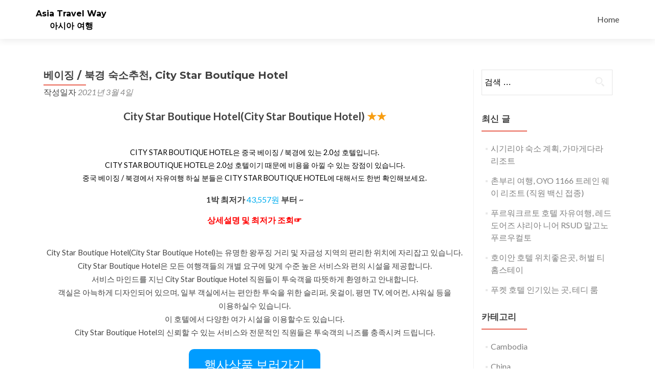

--- FILE ---
content_type: text/html; charset=UTF-8
request_url: https://asia.travelway.kr/china/%EB%B2%A0%EC%9D%B4%EC%A7%95-%EB%B6%81%EA%B2%BD-%EC%88%99%EC%86%8C%EC%B6%94%EC%B2%9C-city-star-boutique-hotel/
body_size: 7424
content:
<!DOCTYPE html>
<html lang="ko-KR">
<head>
<meta charset="UTF-8">
<meta name="viewport" content="width=device-width, initial-scale=1">
<meta http-equiv="X-UA-Compatible" content="IE=edge" />
<meta name="robots" content="index, follow, max-snippet:-1, max-image-preview:large, max-video-preview:-1" />
<meta name="description" content="City Star Boutique Hotel(City Star Boutique Hotel) ★★City Star Boutique Hotel은 중국 베이징 / 북경에 있는 2.0성 호텔입니다.City Star Boutique Hotel은 2.0성 호텔이기 때문에  비용을 아낄 수 있는 장">
<meta property="og:title" content="베이징 / 북경 숙소추천, City Star Boutique Hotel">
<meta property="og:description" content="City Star Boutique Hotel(City Star Boutique Hotel) ★★City Star Boutique Hotel은 중국 베이징 / 북경에 있는 2.0성 호텔입니다.City Star Boutique Hotel은 2.0성 호텔이기 때문에  비용을 아낄 수 있는 장">
<meta property="og:type" content="article">
<meta property="og:site_name" content="Asia Travel Way" />
<meta property="og:url" content="https://asia.travelway.kr/china/%EB%B2%A0%EC%9D%B4%EC%A7%95-%EB%B6%81%EA%B2%BD-%EC%88%99%EC%86%8C%EC%B6%94%EC%B2%9C-city-star-boutique-hotel" />
<!--<meta property="og:image" content="/image.jpg" />-->
<meta property="og:locale" content="ko_KR" />
<link rel="profile" href="https://gmpg.org/xfn/11">
<link rel="pingback" href="https://asia.travelway.kr/xmlrpc.php">
<script>/*<![CDATA[*/var desktopModeSwitch = sessionStorage.desktopModeSwitch;if (desktopModeSwitch == "on") {
document.write('<meta name="viewport" content="width=1024, user-scalable=yes, initial-scale=1.0">')
} else {
document.write('<meta name="viewport" content="width=device-width, user-scalable=no, initial-scale=1.0">')
}
;/*]]>*/</script>
<meta name="HandheldFriendly" content="true" />
<!--<meta name="keywords" content=", ">-->
<title>베이징 / 북경 숙소추천, City Star Boutique Hotel &#8211; Asia Travel Way</title>
<meta name='robots' content='max-image-preview:large' />
<link rel='dns-prefetch' href='//asia.travelway.kr' />
<link rel='dns-prefetch' href='//fonts.googleapis.com' />
<link rel="alternate" type="application/rss+xml" title="Asia Travel Way &raquo; 피드" href="https://asia.travelway.kr/feed/" />
<link rel="alternate" type="application/rss+xml" title="Asia Travel Way &raquo; 댓글 피드" href="https://asia.travelway.kr/comments/feed/" />
<!-- <link rel='stylesheet' id='wp-block-library-css' href='https://asia.travelway.kr/wp-includes/css/dist/block-library/style.min.css?ver=6.6.1' type='text/css' media='all' /> -->
<link rel="stylesheet" type="text/css" href="//asia.travelway.kr/wp-content/cache/asia.travelway.kr/wpfc-minified/9idovr0g/hd76x.css" media="all"/>
<style id='classic-theme-styles-inline-css' type='text/css'>
/*! This file is auto-generated */
.wp-block-button__link{color:#fff;background-color:#32373c;border-radius:9999px;box-shadow:none;text-decoration:none;padding:calc(.667em + 2px) calc(1.333em + 2px);font-size:1.125em}.wp-block-file__button{background:#32373c;color:#fff;text-decoration:none}
</style>
<style id='global-styles-inline-css' type='text/css'>
:root{--wp--preset--aspect-ratio--square: 1;--wp--preset--aspect-ratio--4-3: 4/3;--wp--preset--aspect-ratio--3-4: 3/4;--wp--preset--aspect-ratio--3-2: 3/2;--wp--preset--aspect-ratio--2-3: 2/3;--wp--preset--aspect-ratio--16-9: 16/9;--wp--preset--aspect-ratio--9-16: 9/16;--wp--preset--color--black: #000000;--wp--preset--color--cyan-bluish-gray: #abb8c3;--wp--preset--color--white: #ffffff;--wp--preset--color--pale-pink: #f78da7;--wp--preset--color--vivid-red: #cf2e2e;--wp--preset--color--luminous-vivid-orange: #ff6900;--wp--preset--color--luminous-vivid-amber: #fcb900;--wp--preset--color--light-green-cyan: #7bdcb5;--wp--preset--color--vivid-green-cyan: #00d084;--wp--preset--color--pale-cyan-blue: #8ed1fc;--wp--preset--color--vivid-cyan-blue: #0693e3;--wp--preset--color--vivid-purple: #9b51e0;--wp--preset--gradient--vivid-cyan-blue-to-vivid-purple: linear-gradient(135deg,rgba(6,147,227,1) 0%,rgb(155,81,224) 100%);--wp--preset--gradient--light-green-cyan-to-vivid-green-cyan: linear-gradient(135deg,rgb(122,220,180) 0%,rgb(0,208,130) 100%);--wp--preset--gradient--luminous-vivid-amber-to-luminous-vivid-orange: linear-gradient(135deg,rgba(252,185,0,1) 0%,rgba(255,105,0,1) 100%);--wp--preset--gradient--luminous-vivid-orange-to-vivid-red: linear-gradient(135deg,rgba(255,105,0,1) 0%,rgb(207,46,46) 100%);--wp--preset--gradient--very-light-gray-to-cyan-bluish-gray: linear-gradient(135deg,rgb(238,238,238) 0%,rgb(169,184,195) 100%);--wp--preset--gradient--cool-to-warm-spectrum: linear-gradient(135deg,rgb(74,234,220) 0%,rgb(151,120,209) 20%,rgb(207,42,186) 40%,rgb(238,44,130) 60%,rgb(251,105,98) 80%,rgb(254,248,76) 100%);--wp--preset--gradient--blush-light-purple: linear-gradient(135deg,rgb(255,206,236) 0%,rgb(152,150,240) 100%);--wp--preset--gradient--blush-bordeaux: linear-gradient(135deg,rgb(254,205,165) 0%,rgb(254,45,45) 50%,rgb(107,0,62) 100%);--wp--preset--gradient--luminous-dusk: linear-gradient(135deg,rgb(255,203,112) 0%,rgb(199,81,192) 50%,rgb(65,88,208) 100%);--wp--preset--gradient--pale-ocean: linear-gradient(135deg,rgb(255,245,203) 0%,rgb(182,227,212) 50%,rgb(51,167,181) 100%);--wp--preset--gradient--electric-grass: linear-gradient(135deg,rgb(202,248,128) 0%,rgb(113,206,126) 100%);--wp--preset--gradient--midnight: linear-gradient(135deg,rgb(2,3,129) 0%,rgb(40,116,252) 100%);--wp--preset--font-size--small: 13px;--wp--preset--font-size--medium: 20px;--wp--preset--font-size--large: 36px;--wp--preset--font-size--x-large: 42px;--wp--preset--spacing--20: 0.44rem;--wp--preset--spacing--30: 0.67rem;--wp--preset--spacing--40: 1rem;--wp--preset--spacing--50: 1.5rem;--wp--preset--spacing--60: 2.25rem;--wp--preset--spacing--70: 3.38rem;--wp--preset--spacing--80: 5.06rem;--wp--preset--shadow--natural: 6px 6px 9px rgba(0, 0, 0, 0.2);--wp--preset--shadow--deep: 12px 12px 50px rgba(0, 0, 0, 0.4);--wp--preset--shadow--sharp: 6px 6px 0px rgba(0, 0, 0, 0.2);--wp--preset--shadow--outlined: 6px 6px 0px -3px rgba(255, 255, 255, 1), 6px 6px rgba(0, 0, 0, 1);--wp--preset--shadow--crisp: 6px 6px 0px rgba(0, 0, 0, 1);}:where(.is-layout-flex){gap: 0.5em;}:where(.is-layout-grid){gap: 0.5em;}body .is-layout-flex{display: flex;}.is-layout-flex{flex-wrap: wrap;align-items: center;}.is-layout-flex > :is(*, div){margin: 0;}body .is-layout-grid{display: grid;}.is-layout-grid > :is(*, div){margin: 0;}:where(.wp-block-columns.is-layout-flex){gap: 2em;}:where(.wp-block-columns.is-layout-grid){gap: 2em;}:where(.wp-block-post-template.is-layout-flex){gap: 1.25em;}:where(.wp-block-post-template.is-layout-grid){gap: 1.25em;}.has-black-color{color: var(--wp--preset--color--black) !important;}.has-cyan-bluish-gray-color{color: var(--wp--preset--color--cyan-bluish-gray) !important;}.has-white-color{color: var(--wp--preset--color--white) !important;}.has-pale-pink-color{color: var(--wp--preset--color--pale-pink) !important;}.has-vivid-red-color{color: var(--wp--preset--color--vivid-red) !important;}.has-luminous-vivid-orange-color{color: var(--wp--preset--color--luminous-vivid-orange) !important;}.has-luminous-vivid-amber-color{color: var(--wp--preset--color--luminous-vivid-amber) !important;}.has-light-green-cyan-color{color: var(--wp--preset--color--light-green-cyan) !important;}.has-vivid-green-cyan-color{color: var(--wp--preset--color--vivid-green-cyan) !important;}.has-pale-cyan-blue-color{color: var(--wp--preset--color--pale-cyan-blue) !important;}.has-vivid-cyan-blue-color{color: var(--wp--preset--color--vivid-cyan-blue) !important;}.has-vivid-purple-color{color: var(--wp--preset--color--vivid-purple) !important;}.has-black-background-color{background-color: var(--wp--preset--color--black) !important;}.has-cyan-bluish-gray-background-color{background-color: var(--wp--preset--color--cyan-bluish-gray) !important;}.has-white-background-color{background-color: var(--wp--preset--color--white) !important;}.has-pale-pink-background-color{background-color: var(--wp--preset--color--pale-pink) !important;}.has-vivid-red-background-color{background-color: var(--wp--preset--color--vivid-red) !important;}.has-luminous-vivid-orange-background-color{background-color: var(--wp--preset--color--luminous-vivid-orange) !important;}.has-luminous-vivid-amber-background-color{background-color: var(--wp--preset--color--luminous-vivid-amber) !important;}.has-light-green-cyan-background-color{background-color: var(--wp--preset--color--light-green-cyan) !important;}.has-vivid-green-cyan-background-color{background-color: var(--wp--preset--color--vivid-green-cyan) !important;}.has-pale-cyan-blue-background-color{background-color: var(--wp--preset--color--pale-cyan-blue) !important;}.has-vivid-cyan-blue-background-color{background-color: var(--wp--preset--color--vivid-cyan-blue) !important;}.has-vivid-purple-background-color{background-color: var(--wp--preset--color--vivid-purple) !important;}.has-black-border-color{border-color: var(--wp--preset--color--black) !important;}.has-cyan-bluish-gray-border-color{border-color: var(--wp--preset--color--cyan-bluish-gray) !important;}.has-white-border-color{border-color: var(--wp--preset--color--white) !important;}.has-pale-pink-border-color{border-color: var(--wp--preset--color--pale-pink) !important;}.has-vivid-red-border-color{border-color: var(--wp--preset--color--vivid-red) !important;}.has-luminous-vivid-orange-border-color{border-color: var(--wp--preset--color--luminous-vivid-orange) !important;}.has-luminous-vivid-amber-border-color{border-color: var(--wp--preset--color--luminous-vivid-amber) !important;}.has-light-green-cyan-border-color{border-color: var(--wp--preset--color--light-green-cyan) !important;}.has-vivid-green-cyan-border-color{border-color: var(--wp--preset--color--vivid-green-cyan) !important;}.has-pale-cyan-blue-border-color{border-color: var(--wp--preset--color--pale-cyan-blue) !important;}.has-vivid-cyan-blue-border-color{border-color: var(--wp--preset--color--vivid-cyan-blue) !important;}.has-vivid-purple-border-color{border-color: var(--wp--preset--color--vivid-purple) !important;}.has-vivid-cyan-blue-to-vivid-purple-gradient-background{background: var(--wp--preset--gradient--vivid-cyan-blue-to-vivid-purple) !important;}.has-light-green-cyan-to-vivid-green-cyan-gradient-background{background: var(--wp--preset--gradient--light-green-cyan-to-vivid-green-cyan) !important;}.has-luminous-vivid-amber-to-luminous-vivid-orange-gradient-background{background: var(--wp--preset--gradient--luminous-vivid-amber-to-luminous-vivid-orange) !important;}.has-luminous-vivid-orange-to-vivid-red-gradient-background{background: var(--wp--preset--gradient--luminous-vivid-orange-to-vivid-red) !important;}.has-very-light-gray-to-cyan-bluish-gray-gradient-background{background: var(--wp--preset--gradient--very-light-gray-to-cyan-bluish-gray) !important;}.has-cool-to-warm-spectrum-gradient-background{background: var(--wp--preset--gradient--cool-to-warm-spectrum) !important;}.has-blush-light-purple-gradient-background{background: var(--wp--preset--gradient--blush-light-purple) !important;}.has-blush-bordeaux-gradient-background{background: var(--wp--preset--gradient--blush-bordeaux) !important;}.has-luminous-dusk-gradient-background{background: var(--wp--preset--gradient--luminous-dusk) !important;}.has-pale-ocean-gradient-background{background: var(--wp--preset--gradient--pale-ocean) !important;}.has-electric-grass-gradient-background{background: var(--wp--preset--gradient--electric-grass) !important;}.has-midnight-gradient-background{background: var(--wp--preset--gradient--midnight) !important;}.has-small-font-size{font-size: var(--wp--preset--font-size--small) !important;}.has-medium-font-size{font-size: var(--wp--preset--font-size--medium) !important;}.has-large-font-size{font-size: var(--wp--preset--font-size--large) !important;}.has-x-large-font-size{font-size: var(--wp--preset--font-size--x-large) !important;}
:where(.wp-block-post-template.is-layout-flex){gap: 1.25em;}:where(.wp-block-post-template.is-layout-grid){gap: 1.25em;}
:where(.wp-block-columns.is-layout-flex){gap: 2em;}:where(.wp-block-columns.is-layout-grid){gap: 2em;}
:root :where(.wp-block-pullquote){font-size: 1.5em;line-height: 1.6;}
</style>
<!-- <link rel='stylesheet' id='zerif_bootstrap_style-css' href='https://asia.travelway.kr/wp-content/themes/zerif-lite/css/bootstrap.css?ver=6.6.1' type='text/css' media='all' /> -->
<!-- <link rel='stylesheet' id='zerif_fontawesome-css' href='https://asia.travelway.kr/wp-content/themes/zerif-lite/css/font-awesome.min.css?ver=v1' type='text/css' media='all' /> -->
<!-- <link rel='stylesheet' id='chld_thm_cfg_parent-css' href='https://asia.travelway.kr/wp-content/themes/zerif-lite/style.css?ver=6.6.1' type='text/css' media='all' /> -->
<link rel="stylesheet" type="text/css" href="//asia.travelway.kr/wp-content/cache/asia.travelway.kr/wpfc-minified/6llaoqvn/hd76x.css" media="all"/>
<link rel='stylesheet' id='zerif_font-css' href='//fonts.googleapis.com/css?family=Lato%3A300%2C400%2C700%2C400italic%7CMontserrat%3A400%2C700%7CHomemade+Apple&#038;subset=latin%2Clatin-ext' type='text/css' media='all' />
<link rel='stylesheet' id='zerif_font_all-css' href='//fonts.googleapis.com/css?family=Open+Sans%3A300%2C300italic%2C400%2C400italic%2C600%2C600italic%2C700%2C700italic%2C800%2C800italic&#038;subset=latin&#038;ver=6.6.1' type='text/css' media='all' />
<!-- <link rel='stylesheet' id='zerif_style-css' href='https://asia.travelway.kr/wp-content/themes/zerif-lite-child-asia/style.css?ver=1.8.5.29.1508143684' type='text/css' media='all' /> -->
<link rel="stylesheet" type="text/css" href="//asia.travelway.kr/wp-content/cache/asia.travelway.kr/wpfc-minified/7ndv52fx/hd76x.css" media="all"/>
<style id='zerif_style-inline-css' type='text/css'>
body.home.page:not(.page-template-template-frontpage) {
background-image: none !important;
}
</style>
<!-- <link rel='stylesheet' id='zerif_responsive_style-css' href='https://asia.travelway.kr/wp-content/themes/zerif-lite/css/responsive.css?ver=v1' type='text/css' media='all' /> -->
<link rel="stylesheet" type="text/css" href="//asia.travelway.kr/wp-content/cache/asia.travelway.kr/wpfc-minified/8iz9lqin/hd76x.css" media="all"/>
<!--[if lt IE 9]>
<link rel='stylesheet' id='zerif_ie_style-css' href='https://asia.travelway.kr/wp-content/themes/zerif-lite/css/ie.css?ver=v1' type='text/css' media='all' />
<![endif]-->
<script src='//asia.travelway.kr/wp-content/cache/asia.travelway.kr/wpfc-minified/9luoryb4/hd76x.js' type="text/javascript"></script>
<!-- <script type="text/javascript" src="https://asia.travelway.kr/wp-includes/js/jquery/jquery.min.js?ver=3.7.1" id="jquery-core-js"></script> -->
<!-- <script type="text/javascript" src="https://asia.travelway.kr/wp-includes/js/jquery/jquery-migrate.min.js?ver=3.4.1" id="jquery-migrate-js"></script> -->
<!--[if lt IE 9]>
<script type="text/javascript" src="https://asia.travelway.kr/wp-content/themes/zerif-lite/js/html5.js?ver=6.6.1" id="zerif_html5-js"></script>
<![endif]-->
<link rel="https://api.w.org/" href="https://asia.travelway.kr/wp-json/" /><link rel="alternate" title="JSON" type="application/json" href="https://asia.travelway.kr/wp-json/wp/v2/posts/6303" /><link rel="EditURI" type="application/rsd+xml" title="RSD" href="https://asia.travelway.kr/xmlrpc.php?rsd" />
<meta name="generator" content="WordPress 6.6.1" />
<link rel="canonical" href="https://asia.travelway.kr/china/%eb%b2%a0%ec%9d%b4%ec%a7%95-%eb%b6%81%ea%b2%bd-%ec%88%99%ec%86%8c%ec%b6%94%ec%b2%9c-city-star-boutique-hotel/" />
<link rel='shortlink' href='https://asia.travelway.kr/?p=6303' />
<link rel="alternate" title="oEmbed (JSON)" type="application/json+oembed" href="https://asia.travelway.kr/wp-json/oembed/1.0/embed?url=https%3A%2F%2Fasia.travelway.kr%2Fchina%2F%25eb%25b2%25a0%25ec%259d%25b4%25ec%25a7%2595-%25eb%25b6%2581%25ea%25b2%25bd-%25ec%2588%2599%25ec%2586%258c%25ec%25b6%2594%25ec%25b2%259c-city-star-boutique-hotel%2F" />
<link rel="alternate" title="oEmbed (XML)" type="text/xml+oembed" href="https://asia.travelway.kr/wp-json/oembed/1.0/embed?url=https%3A%2F%2Fasia.travelway.kr%2Fchina%2F%25eb%25b2%25a0%25ec%259d%25b4%25ec%25a7%2595-%25eb%25b6%2581%25ea%25b2%25bd-%25ec%2588%2599%25ec%2586%258c%25ec%25b6%2594%25ec%25b2%259c-city-star-boutique-hotel%2F&#038;format=xml" />
</head>
<body class="single single-post postid-6303 single-format-standard" >
<div id="mobilebgfix">
<div class="mobile-bg-fix-img-wrap">
<div class="mobile-bg-fix-img"></div>
</div>
<div class="mobile-bg-fix-whole-site">
<header id="home" class="header" itemscope="itemscope" itemtype="http://schema.org/WPHeader">
<div id="main-nav" class="navbar navbar-inverse bs-docs-nav" role="banner">
<div class="container">
<div class="navbar-header responsive-logo">
<button class="navbar-toggle collapsed" type="button" data-toggle="collapse" data-target=".bs-navbar-collapse">
<span class="sr-only">내비게이션 토글</span>
<span class="icon-bar"></span>
<span class="icon-bar"></span>
<span class="icon-bar"></span>
</button>
<div class="navbar-brand" itemscope itemtype="http://schema.org/Organization">
<div class="site-title-tagline-wrapper">
<div class="site-title">
<a href=" https://asia.travelway.kr/ ">
Asia Travel Way                                                </a>
</div>
<p class="site-description">
아시아 여행
</p> <!-- /.site-description -->
</div> <!-- /.site-title-tagline-wrapper -->
</div> <!-- /.navbar-brand -->
</div> <!-- /.navbar-header -->
<nav class="navbar-collapse bs-navbar-collapse collapse" id="site-navigation" itemscope itemtype="http://schema.org/SiteNavigationElement">
<a class="screen-reader-text skip-link" href="#content">콘텐츠로 바로가기</a>
<ul id="menu-menu-1" class="nav navbar-nav navbar-right responsive-nav main-nav-list"><li id="menu-item-81" class="menu-item menu-item-type-post_type menu-item-object-page menu-item-81"><a href="https://asia.travelway.kr/home/">Home</a></li>
</ul>	</nav>
</div> <!-- /.container -->
</div> <!-- /#main-nav -->
<!-- / END TOP BAR -->
<div class="clear"></div>
</header> <!-- / END HOME SECTION  -->
<div id="content" class="site-content">
<div class="container">
<div class="content-left-wrap col-md-9">
<div id="primary" class="content-area">
<main itemscope itemtype="http://schema.org/WebPageElement" itemprop="mainContentOfPage" id="main" class="site-main">
<article id="post-6303" class="post-6303 post type-post status-publish format-standard hentry category-china tag-496 tag-38 tag-12">
<header class="entry-header">
<h1 class="entry-title">베이징 / 북경 숙소추천, City Star Boutique Hotel</h1>
<div class="entry-meta">
<span class="posted-on">작성일자 <a href="https://asia.travelway.kr/china/%eb%b2%a0%ec%9d%b4%ec%a7%95-%eb%b6%81%ea%b2%bd-%ec%88%99%ec%86%8c%ec%b6%94%ec%b2%9c-city-star-boutique-hotel/" rel="bookmark"><time class="entry-date published" datetime="2021-03-04T16:15:19+09:00">2021년 3월 4일</time></a> </ SPAN> <span class="byline">글쓴이 <span class="author vcard"><a class="url fn n" href="https://asia.travelway.kr/author/admin/">admin</a></span> </span>
</div><!-- .entry-meta -->
</header><!-- .entry-header -->
<div class="entry-content">
<div class="hs_01"><div class="contents"><div class="hotel_info">City Star Boutique Hotel(City Star Boutique Hotel) <span class="hotel_star">★★</span></div><br/><br/><div class="intro">City Star Boutique Hotel은 중국 베이징 / 북경에 있는 2.0성 호텔입니다.<br/>City Star Boutique Hotel은 2.0성 호텔이기 때문에  비용을 아낄 수 있는 장점이 있습니다.<br/>중국 베이징 / 북경에서  자유여행 하실 분들은 City Star Boutique Hotel에 대해서도 한번  확인해보세요.<br/></div><br/>
<div class="lowest_price">1박 최저가 <span class="price">43,557원</span> 부터 ~</div><br/>
<div class="lowest_price_link">
<a href="https://www.agoda.com/partners/partnersearch.aspx?hid=2058576&#038;cid=1949401&#038;tag=price" target="_blank">상세설명 및 최저가 조회☞</a></div><br/><br/><div class="description">City Star Boutique Hotel(City Star Boutique Hotel)는 유명한 왕푸징 거리 및 자금성 지역의 편리한 위치에 자리잡고 있습니다.<br/> City Star Boutique Hotel은 모든 여행객들의 개별 요구에 맞게 수준 높은 서비스와 편의 시설을 제공합니다.<br/> 서비스 마인드를 지닌 City Star Boutique Hotel 직원들이 투숙객을 따뜻하게 환영하고 안내합니다.<br/> 객실은 아늑하게 디자인되어 있으며, 일부 객실에서는 편안한 투숙을 위한 슬리퍼, 옷걸이, 평면 TV, 에어컨, 샤워실 등을 이용하실수 있습니다.<br/> 이 호텔에서 다양한 여가 시설을 이용할수도 있습니다.<br/> City Star Boutique Hotel의 신뢰할 수 있는 서비스와 전문적인 직원들은 투숙객의 니즈를 충족시켜 드립니다.<br/></div><br/><br/><br/><span class="link_btn"><a href="https://www.agoda.com/partners/partnersearch.aspx?hid=2058576&#038;cid=1949401&#038;tag=button" target="_blank" style="link_btn"><span class="link_text">행사상품 보러가기</span></a></span><br/><div class="tb_etc"><div class="tb_line"><div class="tb_left">상세주소</div><div class="tb_right">No.216 Chaoyangmen Inner St (beside Qianguaibang Hutong)</div></div></div><br/></div></div>
</div><!-- .entry-content -->
<footer class="entry-footer">
카테고리 <a href="https://asia.travelway.kr/category/china/" rel="category tag">China</a> 태그 <a href="https://asia.travelway.kr/tag/%eb%b2%a0%ec%9d%b4%ec%a7%95-%eb%b6%81%ea%b2%bd/" rel="tag">베이징 / 북경</a>, <a href="https://asia.travelway.kr/tag/%ec%a4%91%ea%b5%ad/" rel="tag">중국</a>, <a href="https://asia.travelway.kr/tag/%ed%98%b8%ed%85%94/" rel="tag">호텔</a>. <a href="https://asia.travelway.kr/china/%eb%b2%a0%ec%9d%b4%ec%a7%95-%eb%b6%81%ea%b2%bd-%ec%88%99%ec%86%8c%ec%b6%94%ec%b2%9c-city-star-boutique-hotel/" rel="bookmark">고유주소</a> 북마크.
</footer><!-- .entry-footer -->
</article><!-- #post-## -->
<nav class="navigation post-navigation" aria-label="글">
<h2 class="screen-reader-text">글 내비게이션</h2>
<div class="nav-links"><div class="nav-previous"><a href="https://asia.travelway.kr/myanmar/%eb%b0%98%eb%a3%bd-%ed%98%b8%ed%85%94-%ed%95%9c%eb%b2%88-%ea%b0%80%eb%b3%bc%eb%a7%8c%ed%95%9c-%ea%b3%b3-%ed%8b%b0-%ec%95%84%ec%8a%a4-%eb%a1%9c%ec%a7%80/" rel="prev"><span class="meta-nav">&larr;</span> 반룽 호텔 한번 가볼만한 곳, 티 아스 로지</a></div><div class="nav-next"><a href="https://asia.travelway.kr/taiwan/%ea%b0%80%ec%98%a4%ec%8a%9d-%ed%98%b8%ed%85%94-%ed%94%84%eb%a1%9c%eb%aa%a8%ec%85%98-%eb%aa%a8%eb%8b%9d-%ec%8a%a4%ed%85%8c%ec%9d%b4/" rel="next">가오슝 호텔 프로모션, 모닝 스테이 <span class="meta-nav">&rarr;</span></a></div></div>
</nav>				</main><!-- #main -->
</div><!-- #primary -->
</div><!-- .content-left-wrap -->
<div class="sidebar-wrap col-md-3 content-left-wrap">
<div id="secondary" class="widget-area" role="complementary">
<aside id="search-2" class="widget widget_search"><form role="search" method="get" class="search-form" action="https://asia.travelway.kr/">
<label>
<span class="screen-reader-text">검색:</span>
<input type="search" class="search-field" placeholder="검색 &hellip;" value="" name="s" />
</label>
<input type="submit" class="search-submit" value="검색" />
</form></aside>
<aside id="recent-posts-2" class="widget widget_recent_entries">
<h2 class="widget-title">최신 글</h2>
<ul>
<li>
<a href="https://asia.travelway.kr/cambodia/%ec%8b%9c%ea%b8%b0%eb%a6%ac%ec%95%bc-%ec%88%99%ec%86%8c-%ea%b3%84%ed%9a%8d-%ea%b0%80%eb%a7%88%ea%b2%8c%eb%8b%a4%eb%9d%bc-%eb%a6%ac%ec%a1%b0%ed%8a%b8/">시기리야 숙소 계획, 가마게다라 리조트</a>
</li>
<li>
<a href="https://asia.travelway.kr/thailand/%ec%b4%8c%eb%b6%80%eb%a6%ac-%ec%97%ac%ed%96%89-oyo-1166-%ed%8a%b8%eb%a0%88%ec%9d%b8-%ec%9b%a8%ec%9d%b4-%eb%a6%ac%ec%a1%b0%ed%8a%b8-%ec%a7%81%ec%9b%90-%eb%b0%b1%ec%8b%a0-%ec%a0%91%ec%a2%85/">촌부리 여행, OYO 1166 트레인 웨이 리조트 (직원 백신 접종)</a>
</li>
<li>
<a href="https://asia.travelway.kr/indonesia/%ed%91%b8%eb%a5%b4%ec%9b%8c%ed%81%ac%eb%a5%b4%ed%86%a0-%ed%98%b8%ed%85%94-%ec%9e%90%ec%9c%a0%ec%97%ac%ed%96%89-%eb%a0%88%eb%93%9c%eb%8f%84%ec%96%b4%ec%a6%88-%ec%83%a4%eb%a6%ac%ec%95%84-%eb%8b%88/">푸르워크르토 호텔 자유여행, 레드도어즈 샤리아 니어 RSUD 말고노 푸르우컬토</a>
</li>
<li>
<a href="https://asia.travelway.kr/vietnam/%ed%98%b8%ec%9d%b4%ec%95%88-%ed%98%b8%ed%85%94-%ec%9c%84%ec%b9%98%ec%a2%8b%ec%9d%80%ea%b3%b3-%ed%97%88%eb%b2%8c-%ed%8b%b0-%ed%99%88%ec%8a%a4%ed%85%8c%ec%9d%b4/">호이안 호텔 위치좋은곳, 허벌 티 홈스테이</a>
</li>
<li>
<a href="https://asia.travelway.kr/thailand/%ed%91%b8%ec%bc%93-%ed%98%b8%ed%85%94-%ec%9d%b8%ea%b8%b0%ec%9e%88%eb%8a%94-%ea%b3%b3-%ed%85%8c%eb%94%94-%eb%a3%b8/">푸켓 호텔 인기있는 곳, 테디 룸</a>
</li>
</ul>
</aside><aside id="categories-2" class="widget widget_categories"><h2 class="widget-title">카테고리</h2>
<ul>
<li class="cat-item cat-item-26"><a href="https://asia.travelway.kr/category/cambodia/">Cambodia</a>
</li>
<li class="cat-item cat-item-19"><a href="https://asia.travelway.kr/category/china/">China</a>
</li>
<li class="cat-item cat-item-21"><a href="https://asia.travelway.kr/category/india/">India</a>
</li>
<li class="cat-item cat-item-20"><a href="https://asia.travelway.kr/category/indonesia/">Indonesia</a>
</li>
<li class="cat-item cat-item-7"><a href="https://asia.travelway.kr/category/japan/">Japan</a>
</li>
<li class="cat-item cat-item-23"><a href="https://asia.travelway.kr/category/korea/">Korea</a>
</li>
<li class="cat-item cat-item-25"><a href="https://asia.travelway.kr/category/malaysia/">Malaysia</a>
</li>
<li class="cat-item cat-item-27"><a href="https://asia.travelway.kr/category/myanmar/">Myanmar</a>
</li>
<li class="cat-item cat-item-8"><a href="https://asia.travelway.kr/category/philippines/">Philippines</a>
</li>
<li class="cat-item cat-item-176"><a href="https://asia.travelway.kr/category/sri-lanka/">Sri Lanka</a>
</li>
<li class="cat-item cat-item-24"><a href="https://asia.travelway.kr/category/taiwan/">Taiwan</a>
</li>
<li class="cat-item cat-item-18"><a href="https://asia.travelway.kr/category/thailand/">Thailand</a>
</li>
<li class="cat-item cat-item-22"><a href="https://asia.travelway.kr/category/vietnam/">Vietnam</a>
</li>
</ul>
</aside>
</div><!-- #secondary -->
</div><!-- .sidebar-wrap -->
</div><!-- .container -->

</div><!-- .site-content -->
<footer id="footer" itemscope="itemscope" itemtype="http://schema.org/WPFooter">
<div class="container">
</div> <!-- / END CONTAINER -->
</footer> <!-- / END FOOOTER  -->
</div><!-- mobile-bg-fix-whole-site -->
</div><!-- .mobile-bg-fix-wrap -->
<script type="text/javascript" src="https://asia.travelway.kr/wp-content/themes/zerif-lite/js/bootstrap.min.js?ver=20120206" id="zerif_bootstrap_script-js"></script>
<script type="text/javascript" src="https://asia.travelway.kr/wp-content/themes/zerif-lite/js/jquery.knob.js?ver=20120206" id="zerif_knob_nav-js"></script>
<script type="text/javascript" src="https://asia.travelway.kr/wp-content/themes/zerif-lite/js/smoothscroll.js?ver=20120206" id="zerif_smoothscroll-js"></script>
<script type="text/javascript" src="https://asia.travelway.kr/wp-content/themes/zerif-lite/js/scrollReveal.js?ver=20120206" id="zerif_scrollReveal_script-js"></script>
<script type="text/javascript" src="https://asia.travelway.kr/wp-content/themes/zerif-lite/js/zerif.js?ver=20120206" id="zerif_script-js"></script>
<script defer src="https://static.cloudflareinsights.com/beacon.min.js/vcd15cbe7772f49c399c6a5babf22c1241717689176015" integrity="sha512-ZpsOmlRQV6y907TI0dKBHq9Md29nnaEIPlkf84rnaERnq6zvWvPUqr2ft8M1aS28oN72PdrCzSjY4U6VaAw1EQ==" data-cf-beacon='{"version":"2024.11.0","token":"a9f89541e44646499f530f250aaca2d2","r":1,"server_timing":{"name":{"cfCacheStatus":true,"cfEdge":true,"cfExtPri":true,"cfL4":true,"cfOrigin":true,"cfSpeedBrain":true},"location_startswith":null}}' crossorigin="anonymous"></script>
</body>
</html><!-- WP Fastest Cache file was created in 0.049876928329468 seconds, on 15-01-26 22:09:15 --><!-- via php -->